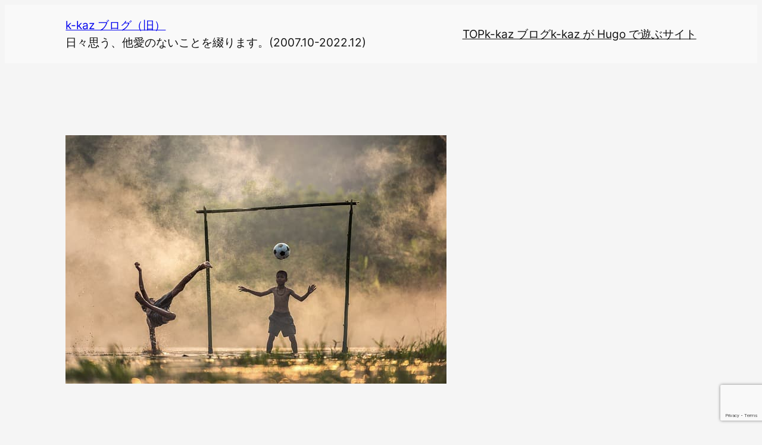

--- FILE ---
content_type: text/html; charset=utf-8
request_url: https://www.google.com/recaptcha/api2/anchor?ar=1&k=6LfQHXwUAAAAANe1u3QR9n2JPzpYhIrZfZvAlhXh&co=aHR0cHM6Ly9rLWthei5uZXQ6NDQz&hl=en&v=PoyoqOPhxBO7pBk68S4YbpHZ&size=invisible&anchor-ms=20000&execute-ms=30000&cb=84xwadlerl24
body_size: 48694
content:
<!DOCTYPE HTML><html dir="ltr" lang="en"><head><meta http-equiv="Content-Type" content="text/html; charset=UTF-8">
<meta http-equiv="X-UA-Compatible" content="IE=edge">
<title>reCAPTCHA</title>
<style type="text/css">
/* cyrillic-ext */
@font-face {
  font-family: 'Roboto';
  font-style: normal;
  font-weight: 400;
  font-stretch: 100%;
  src: url(//fonts.gstatic.com/s/roboto/v48/KFO7CnqEu92Fr1ME7kSn66aGLdTylUAMa3GUBHMdazTgWw.woff2) format('woff2');
  unicode-range: U+0460-052F, U+1C80-1C8A, U+20B4, U+2DE0-2DFF, U+A640-A69F, U+FE2E-FE2F;
}
/* cyrillic */
@font-face {
  font-family: 'Roboto';
  font-style: normal;
  font-weight: 400;
  font-stretch: 100%;
  src: url(//fonts.gstatic.com/s/roboto/v48/KFO7CnqEu92Fr1ME7kSn66aGLdTylUAMa3iUBHMdazTgWw.woff2) format('woff2');
  unicode-range: U+0301, U+0400-045F, U+0490-0491, U+04B0-04B1, U+2116;
}
/* greek-ext */
@font-face {
  font-family: 'Roboto';
  font-style: normal;
  font-weight: 400;
  font-stretch: 100%;
  src: url(//fonts.gstatic.com/s/roboto/v48/KFO7CnqEu92Fr1ME7kSn66aGLdTylUAMa3CUBHMdazTgWw.woff2) format('woff2');
  unicode-range: U+1F00-1FFF;
}
/* greek */
@font-face {
  font-family: 'Roboto';
  font-style: normal;
  font-weight: 400;
  font-stretch: 100%;
  src: url(//fonts.gstatic.com/s/roboto/v48/KFO7CnqEu92Fr1ME7kSn66aGLdTylUAMa3-UBHMdazTgWw.woff2) format('woff2');
  unicode-range: U+0370-0377, U+037A-037F, U+0384-038A, U+038C, U+038E-03A1, U+03A3-03FF;
}
/* math */
@font-face {
  font-family: 'Roboto';
  font-style: normal;
  font-weight: 400;
  font-stretch: 100%;
  src: url(//fonts.gstatic.com/s/roboto/v48/KFO7CnqEu92Fr1ME7kSn66aGLdTylUAMawCUBHMdazTgWw.woff2) format('woff2');
  unicode-range: U+0302-0303, U+0305, U+0307-0308, U+0310, U+0312, U+0315, U+031A, U+0326-0327, U+032C, U+032F-0330, U+0332-0333, U+0338, U+033A, U+0346, U+034D, U+0391-03A1, U+03A3-03A9, U+03B1-03C9, U+03D1, U+03D5-03D6, U+03F0-03F1, U+03F4-03F5, U+2016-2017, U+2034-2038, U+203C, U+2040, U+2043, U+2047, U+2050, U+2057, U+205F, U+2070-2071, U+2074-208E, U+2090-209C, U+20D0-20DC, U+20E1, U+20E5-20EF, U+2100-2112, U+2114-2115, U+2117-2121, U+2123-214F, U+2190, U+2192, U+2194-21AE, U+21B0-21E5, U+21F1-21F2, U+21F4-2211, U+2213-2214, U+2216-22FF, U+2308-230B, U+2310, U+2319, U+231C-2321, U+2336-237A, U+237C, U+2395, U+239B-23B7, U+23D0, U+23DC-23E1, U+2474-2475, U+25AF, U+25B3, U+25B7, U+25BD, U+25C1, U+25CA, U+25CC, U+25FB, U+266D-266F, U+27C0-27FF, U+2900-2AFF, U+2B0E-2B11, U+2B30-2B4C, U+2BFE, U+3030, U+FF5B, U+FF5D, U+1D400-1D7FF, U+1EE00-1EEFF;
}
/* symbols */
@font-face {
  font-family: 'Roboto';
  font-style: normal;
  font-weight: 400;
  font-stretch: 100%;
  src: url(//fonts.gstatic.com/s/roboto/v48/KFO7CnqEu92Fr1ME7kSn66aGLdTylUAMaxKUBHMdazTgWw.woff2) format('woff2');
  unicode-range: U+0001-000C, U+000E-001F, U+007F-009F, U+20DD-20E0, U+20E2-20E4, U+2150-218F, U+2190, U+2192, U+2194-2199, U+21AF, U+21E6-21F0, U+21F3, U+2218-2219, U+2299, U+22C4-22C6, U+2300-243F, U+2440-244A, U+2460-24FF, U+25A0-27BF, U+2800-28FF, U+2921-2922, U+2981, U+29BF, U+29EB, U+2B00-2BFF, U+4DC0-4DFF, U+FFF9-FFFB, U+10140-1018E, U+10190-1019C, U+101A0, U+101D0-101FD, U+102E0-102FB, U+10E60-10E7E, U+1D2C0-1D2D3, U+1D2E0-1D37F, U+1F000-1F0FF, U+1F100-1F1AD, U+1F1E6-1F1FF, U+1F30D-1F30F, U+1F315, U+1F31C, U+1F31E, U+1F320-1F32C, U+1F336, U+1F378, U+1F37D, U+1F382, U+1F393-1F39F, U+1F3A7-1F3A8, U+1F3AC-1F3AF, U+1F3C2, U+1F3C4-1F3C6, U+1F3CA-1F3CE, U+1F3D4-1F3E0, U+1F3ED, U+1F3F1-1F3F3, U+1F3F5-1F3F7, U+1F408, U+1F415, U+1F41F, U+1F426, U+1F43F, U+1F441-1F442, U+1F444, U+1F446-1F449, U+1F44C-1F44E, U+1F453, U+1F46A, U+1F47D, U+1F4A3, U+1F4B0, U+1F4B3, U+1F4B9, U+1F4BB, U+1F4BF, U+1F4C8-1F4CB, U+1F4D6, U+1F4DA, U+1F4DF, U+1F4E3-1F4E6, U+1F4EA-1F4ED, U+1F4F7, U+1F4F9-1F4FB, U+1F4FD-1F4FE, U+1F503, U+1F507-1F50B, U+1F50D, U+1F512-1F513, U+1F53E-1F54A, U+1F54F-1F5FA, U+1F610, U+1F650-1F67F, U+1F687, U+1F68D, U+1F691, U+1F694, U+1F698, U+1F6AD, U+1F6B2, U+1F6B9-1F6BA, U+1F6BC, U+1F6C6-1F6CF, U+1F6D3-1F6D7, U+1F6E0-1F6EA, U+1F6F0-1F6F3, U+1F6F7-1F6FC, U+1F700-1F7FF, U+1F800-1F80B, U+1F810-1F847, U+1F850-1F859, U+1F860-1F887, U+1F890-1F8AD, U+1F8B0-1F8BB, U+1F8C0-1F8C1, U+1F900-1F90B, U+1F93B, U+1F946, U+1F984, U+1F996, U+1F9E9, U+1FA00-1FA6F, U+1FA70-1FA7C, U+1FA80-1FA89, U+1FA8F-1FAC6, U+1FACE-1FADC, U+1FADF-1FAE9, U+1FAF0-1FAF8, U+1FB00-1FBFF;
}
/* vietnamese */
@font-face {
  font-family: 'Roboto';
  font-style: normal;
  font-weight: 400;
  font-stretch: 100%;
  src: url(//fonts.gstatic.com/s/roboto/v48/KFO7CnqEu92Fr1ME7kSn66aGLdTylUAMa3OUBHMdazTgWw.woff2) format('woff2');
  unicode-range: U+0102-0103, U+0110-0111, U+0128-0129, U+0168-0169, U+01A0-01A1, U+01AF-01B0, U+0300-0301, U+0303-0304, U+0308-0309, U+0323, U+0329, U+1EA0-1EF9, U+20AB;
}
/* latin-ext */
@font-face {
  font-family: 'Roboto';
  font-style: normal;
  font-weight: 400;
  font-stretch: 100%;
  src: url(//fonts.gstatic.com/s/roboto/v48/KFO7CnqEu92Fr1ME7kSn66aGLdTylUAMa3KUBHMdazTgWw.woff2) format('woff2');
  unicode-range: U+0100-02BA, U+02BD-02C5, U+02C7-02CC, U+02CE-02D7, U+02DD-02FF, U+0304, U+0308, U+0329, U+1D00-1DBF, U+1E00-1E9F, U+1EF2-1EFF, U+2020, U+20A0-20AB, U+20AD-20C0, U+2113, U+2C60-2C7F, U+A720-A7FF;
}
/* latin */
@font-face {
  font-family: 'Roboto';
  font-style: normal;
  font-weight: 400;
  font-stretch: 100%;
  src: url(//fonts.gstatic.com/s/roboto/v48/KFO7CnqEu92Fr1ME7kSn66aGLdTylUAMa3yUBHMdazQ.woff2) format('woff2');
  unicode-range: U+0000-00FF, U+0131, U+0152-0153, U+02BB-02BC, U+02C6, U+02DA, U+02DC, U+0304, U+0308, U+0329, U+2000-206F, U+20AC, U+2122, U+2191, U+2193, U+2212, U+2215, U+FEFF, U+FFFD;
}
/* cyrillic-ext */
@font-face {
  font-family: 'Roboto';
  font-style: normal;
  font-weight: 500;
  font-stretch: 100%;
  src: url(//fonts.gstatic.com/s/roboto/v48/KFO7CnqEu92Fr1ME7kSn66aGLdTylUAMa3GUBHMdazTgWw.woff2) format('woff2');
  unicode-range: U+0460-052F, U+1C80-1C8A, U+20B4, U+2DE0-2DFF, U+A640-A69F, U+FE2E-FE2F;
}
/* cyrillic */
@font-face {
  font-family: 'Roboto';
  font-style: normal;
  font-weight: 500;
  font-stretch: 100%;
  src: url(//fonts.gstatic.com/s/roboto/v48/KFO7CnqEu92Fr1ME7kSn66aGLdTylUAMa3iUBHMdazTgWw.woff2) format('woff2');
  unicode-range: U+0301, U+0400-045F, U+0490-0491, U+04B0-04B1, U+2116;
}
/* greek-ext */
@font-face {
  font-family: 'Roboto';
  font-style: normal;
  font-weight: 500;
  font-stretch: 100%;
  src: url(//fonts.gstatic.com/s/roboto/v48/KFO7CnqEu92Fr1ME7kSn66aGLdTylUAMa3CUBHMdazTgWw.woff2) format('woff2');
  unicode-range: U+1F00-1FFF;
}
/* greek */
@font-face {
  font-family: 'Roboto';
  font-style: normal;
  font-weight: 500;
  font-stretch: 100%;
  src: url(//fonts.gstatic.com/s/roboto/v48/KFO7CnqEu92Fr1ME7kSn66aGLdTylUAMa3-UBHMdazTgWw.woff2) format('woff2');
  unicode-range: U+0370-0377, U+037A-037F, U+0384-038A, U+038C, U+038E-03A1, U+03A3-03FF;
}
/* math */
@font-face {
  font-family: 'Roboto';
  font-style: normal;
  font-weight: 500;
  font-stretch: 100%;
  src: url(//fonts.gstatic.com/s/roboto/v48/KFO7CnqEu92Fr1ME7kSn66aGLdTylUAMawCUBHMdazTgWw.woff2) format('woff2');
  unicode-range: U+0302-0303, U+0305, U+0307-0308, U+0310, U+0312, U+0315, U+031A, U+0326-0327, U+032C, U+032F-0330, U+0332-0333, U+0338, U+033A, U+0346, U+034D, U+0391-03A1, U+03A3-03A9, U+03B1-03C9, U+03D1, U+03D5-03D6, U+03F0-03F1, U+03F4-03F5, U+2016-2017, U+2034-2038, U+203C, U+2040, U+2043, U+2047, U+2050, U+2057, U+205F, U+2070-2071, U+2074-208E, U+2090-209C, U+20D0-20DC, U+20E1, U+20E5-20EF, U+2100-2112, U+2114-2115, U+2117-2121, U+2123-214F, U+2190, U+2192, U+2194-21AE, U+21B0-21E5, U+21F1-21F2, U+21F4-2211, U+2213-2214, U+2216-22FF, U+2308-230B, U+2310, U+2319, U+231C-2321, U+2336-237A, U+237C, U+2395, U+239B-23B7, U+23D0, U+23DC-23E1, U+2474-2475, U+25AF, U+25B3, U+25B7, U+25BD, U+25C1, U+25CA, U+25CC, U+25FB, U+266D-266F, U+27C0-27FF, U+2900-2AFF, U+2B0E-2B11, U+2B30-2B4C, U+2BFE, U+3030, U+FF5B, U+FF5D, U+1D400-1D7FF, U+1EE00-1EEFF;
}
/* symbols */
@font-face {
  font-family: 'Roboto';
  font-style: normal;
  font-weight: 500;
  font-stretch: 100%;
  src: url(//fonts.gstatic.com/s/roboto/v48/KFO7CnqEu92Fr1ME7kSn66aGLdTylUAMaxKUBHMdazTgWw.woff2) format('woff2');
  unicode-range: U+0001-000C, U+000E-001F, U+007F-009F, U+20DD-20E0, U+20E2-20E4, U+2150-218F, U+2190, U+2192, U+2194-2199, U+21AF, U+21E6-21F0, U+21F3, U+2218-2219, U+2299, U+22C4-22C6, U+2300-243F, U+2440-244A, U+2460-24FF, U+25A0-27BF, U+2800-28FF, U+2921-2922, U+2981, U+29BF, U+29EB, U+2B00-2BFF, U+4DC0-4DFF, U+FFF9-FFFB, U+10140-1018E, U+10190-1019C, U+101A0, U+101D0-101FD, U+102E0-102FB, U+10E60-10E7E, U+1D2C0-1D2D3, U+1D2E0-1D37F, U+1F000-1F0FF, U+1F100-1F1AD, U+1F1E6-1F1FF, U+1F30D-1F30F, U+1F315, U+1F31C, U+1F31E, U+1F320-1F32C, U+1F336, U+1F378, U+1F37D, U+1F382, U+1F393-1F39F, U+1F3A7-1F3A8, U+1F3AC-1F3AF, U+1F3C2, U+1F3C4-1F3C6, U+1F3CA-1F3CE, U+1F3D4-1F3E0, U+1F3ED, U+1F3F1-1F3F3, U+1F3F5-1F3F7, U+1F408, U+1F415, U+1F41F, U+1F426, U+1F43F, U+1F441-1F442, U+1F444, U+1F446-1F449, U+1F44C-1F44E, U+1F453, U+1F46A, U+1F47D, U+1F4A3, U+1F4B0, U+1F4B3, U+1F4B9, U+1F4BB, U+1F4BF, U+1F4C8-1F4CB, U+1F4D6, U+1F4DA, U+1F4DF, U+1F4E3-1F4E6, U+1F4EA-1F4ED, U+1F4F7, U+1F4F9-1F4FB, U+1F4FD-1F4FE, U+1F503, U+1F507-1F50B, U+1F50D, U+1F512-1F513, U+1F53E-1F54A, U+1F54F-1F5FA, U+1F610, U+1F650-1F67F, U+1F687, U+1F68D, U+1F691, U+1F694, U+1F698, U+1F6AD, U+1F6B2, U+1F6B9-1F6BA, U+1F6BC, U+1F6C6-1F6CF, U+1F6D3-1F6D7, U+1F6E0-1F6EA, U+1F6F0-1F6F3, U+1F6F7-1F6FC, U+1F700-1F7FF, U+1F800-1F80B, U+1F810-1F847, U+1F850-1F859, U+1F860-1F887, U+1F890-1F8AD, U+1F8B0-1F8BB, U+1F8C0-1F8C1, U+1F900-1F90B, U+1F93B, U+1F946, U+1F984, U+1F996, U+1F9E9, U+1FA00-1FA6F, U+1FA70-1FA7C, U+1FA80-1FA89, U+1FA8F-1FAC6, U+1FACE-1FADC, U+1FADF-1FAE9, U+1FAF0-1FAF8, U+1FB00-1FBFF;
}
/* vietnamese */
@font-face {
  font-family: 'Roboto';
  font-style: normal;
  font-weight: 500;
  font-stretch: 100%;
  src: url(//fonts.gstatic.com/s/roboto/v48/KFO7CnqEu92Fr1ME7kSn66aGLdTylUAMa3OUBHMdazTgWw.woff2) format('woff2');
  unicode-range: U+0102-0103, U+0110-0111, U+0128-0129, U+0168-0169, U+01A0-01A1, U+01AF-01B0, U+0300-0301, U+0303-0304, U+0308-0309, U+0323, U+0329, U+1EA0-1EF9, U+20AB;
}
/* latin-ext */
@font-face {
  font-family: 'Roboto';
  font-style: normal;
  font-weight: 500;
  font-stretch: 100%;
  src: url(//fonts.gstatic.com/s/roboto/v48/KFO7CnqEu92Fr1ME7kSn66aGLdTylUAMa3KUBHMdazTgWw.woff2) format('woff2');
  unicode-range: U+0100-02BA, U+02BD-02C5, U+02C7-02CC, U+02CE-02D7, U+02DD-02FF, U+0304, U+0308, U+0329, U+1D00-1DBF, U+1E00-1E9F, U+1EF2-1EFF, U+2020, U+20A0-20AB, U+20AD-20C0, U+2113, U+2C60-2C7F, U+A720-A7FF;
}
/* latin */
@font-face {
  font-family: 'Roboto';
  font-style: normal;
  font-weight: 500;
  font-stretch: 100%;
  src: url(//fonts.gstatic.com/s/roboto/v48/KFO7CnqEu92Fr1ME7kSn66aGLdTylUAMa3yUBHMdazQ.woff2) format('woff2');
  unicode-range: U+0000-00FF, U+0131, U+0152-0153, U+02BB-02BC, U+02C6, U+02DA, U+02DC, U+0304, U+0308, U+0329, U+2000-206F, U+20AC, U+2122, U+2191, U+2193, U+2212, U+2215, U+FEFF, U+FFFD;
}
/* cyrillic-ext */
@font-face {
  font-family: 'Roboto';
  font-style: normal;
  font-weight: 900;
  font-stretch: 100%;
  src: url(//fonts.gstatic.com/s/roboto/v48/KFO7CnqEu92Fr1ME7kSn66aGLdTylUAMa3GUBHMdazTgWw.woff2) format('woff2');
  unicode-range: U+0460-052F, U+1C80-1C8A, U+20B4, U+2DE0-2DFF, U+A640-A69F, U+FE2E-FE2F;
}
/* cyrillic */
@font-face {
  font-family: 'Roboto';
  font-style: normal;
  font-weight: 900;
  font-stretch: 100%;
  src: url(//fonts.gstatic.com/s/roboto/v48/KFO7CnqEu92Fr1ME7kSn66aGLdTylUAMa3iUBHMdazTgWw.woff2) format('woff2');
  unicode-range: U+0301, U+0400-045F, U+0490-0491, U+04B0-04B1, U+2116;
}
/* greek-ext */
@font-face {
  font-family: 'Roboto';
  font-style: normal;
  font-weight: 900;
  font-stretch: 100%;
  src: url(//fonts.gstatic.com/s/roboto/v48/KFO7CnqEu92Fr1ME7kSn66aGLdTylUAMa3CUBHMdazTgWw.woff2) format('woff2');
  unicode-range: U+1F00-1FFF;
}
/* greek */
@font-face {
  font-family: 'Roboto';
  font-style: normal;
  font-weight: 900;
  font-stretch: 100%;
  src: url(//fonts.gstatic.com/s/roboto/v48/KFO7CnqEu92Fr1ME7kSn66aGLdTylUAMa3-UBHMdazTgWw.woff2) format('woff2');
  unicode-range: U+0370-0377, U+037A-037F, U+0384-038A, U+038C, U+038E-03A1, U+03A3-03FF;
}
/* math */
@font-face {
  font-family: 'Roboto';
  font-style: normal;
  font-weight: 900;
  font-stretch: 100%;
  src: url(//fonts.gstatic.com/s/roboto/v48/KFO7CnqEu92Fr1ME7kSn66aGLdTylUAMawCUBHMdazTgWw.woff2) format('woff2');
  unicode-range: U+0302-0303, U+0305, U+0307-0308, U+0310, U+0312, U+0315, U+031A, U+0326-0327, U+032C, U+032F-0330, U+0332-0333, U+0338, U+033A, U+0346, U+034D, U+0391-03A1, U+03A3-03A9, U+03B1-03C9, U+03D1, U+03D5-03D6, U+03F0-03F1, U+03F4-03F5, U+2016-2017, U+2034-2038, U+203C, U+2040, U+2043, U+2047, U+2050, U+2057, U+205F, U+2070-2071, U+2074-208E, U+2090-209C, U+20D0-20DC, U+20E1, U+20E5-20EF, U+2100-2112, U+2114-2115, U+2117-2121, U+2123-214F, U+2190, U+2192, U+2194-21AE, U+21B0-21E5, U+21F1-21F2, U+21F4-2211, U+2213-2214, U+2216-22FF, U+2308-230B, U+2310, U+2319, U+231C-2321, U+2336-237A, U+237C, U+2395, U+239B-23B7, U+23D0, U+23DC-23E1, U+2474-2475, U+25AF, U+25B3, U+25B7, U+25BD, U+25C1, U+25CA, U+25CC, U+25FB, U+266D-266F, U+27C0-27FF, U+2900-2AFF, U+2B0E-2B11, U+2B30-2B4C, U+2BFE, U+3030, U+FF5B, U+FF5D, U+1D400-1D7FF, U+1EE00-1EEFF;
}
/* symbols */
@font-face {
  font-family: 'Roboto';
  font-style: normal;
  font-weight: 900;
  font-stretch: 100%;
  src: url(//fonts.gstatic.com/s/roboto/v48/KFO7CnqEu92Fr1ME7kSn66aGLdTylUAMaxKUBHMdazTgWw.woff2) format('woff2');
  unicode-range: U+0001-000C, U+000E-001F, U+007F-009F, U+20DD-20E0, U+20E2-20E4, U+2150-218F, U+2190, U+2192, U+2194-2199, U+21AF, U+21E6-21F0, U+21F3, U+2218-2219, U+2299, U+22C4-22C6, U+2300-243F, U+2440-244A, U+2460-24FF, U+25A0-27BF, U+2800-28FF, U+2921-2922, U+2981, U+29BF, U+29EB, U+2B00-2BFF, U+4DC0-4DFF, U+FFF9-FFFB, U+10140-1018E, U+10190-1019C, U+101A0, U+101D0-101FD, U+102E0-102FB, U+10E60-10E7E, U+1D2C0-1D2D3, U+1D2E0-1D37F, U+1F000-1F0FF, U+1F100-1F1AD, U+1F1E6-1F1FF, U+1F30D-1F30F, U+1F315, U+1F31C, U+1F31E, U+1F320-1F32C, U+1F336, U+1F378, U+1F37D, U+1F382, U+1F393-1F39F, U+1F3A7-1F3A8, U+1F3AC-1F3AF, U+1F3C2, U+1F3C4-1F3C6, U+1F3CA-1F3CE, U+1F3D4-1F3E0, U+1F3ED, U+1F3F1-1F3F3, U+1F3F5-1F3F7, U+1F408, U+1F415, U+1F41F, U+1F426, U+1F43F, U+1F441-1F442, U+1F444, U+1F446-1F449, U+1F44C-1F44E, U+1F453, U+1F46A, U+1F47D, U+1F4A3, U+1F4B0, U+1F4B3, U+1F4B9, U+1F4BB, U+1F4BF, U+1F4C8-1F4CB, U+1F4D6, U+1F4DA, U+1F4DF, U+1F4E3-1F4E6, U+1F4EA-1F4ED, U+1F4F7, U+1F4F9-1F4FB, U+1F4FD-1F4FE, U+1F503, U+1F507-1F50B, U+1F50D, U+1F512-1F513, U+1F53E-1F54A, U+1F54F-1F5FA, U+1F610, U+1F650-1F67F, U+1F687, U+1F68D, U+1F691, U+1F694, U+1F698, U+1F6AD, U+1F6B2, U+1F6B9-1F6BA, U+1F6BC, U+1F6C6-1F6CF, U+1F6D3-1F6D7, U+1F6E0-1F6EA, U+1F6F0-1F6F3, U+1F6F7-1F6FC, U+1F700-1F7FF, U+1F800-1F80B, U+1F810-1F847, U+1F850-1F859, U+1F860-1F887, U+1F890-1F8AD, U+1F8B0-1F8BB, U+1F8C0-1F8C1, U+1F900-1F90B, U+1F93B, U+1F946, U+1F984, U+1F996, U+1F9E9, U+1FA00-1FA6F, U+1FA70-1FA7C, U+1FA80-1FA89, U+1FA8F-1FAC6, U+1FACE-1FADC, U+1FADF-1FAE9, U+1FAF0-1FAF8, U+1FB00-1FBFF;
}
/* vietnamese */
@font-face {
  font-family: 'Roboto';
  font-style: normal;
  font-weight: 900;
  font-stretch: 100%;
  src: url(//fonts.gstatic.com/s/roboto/v48/KFO7CnqEu92Fr1ME7kSn66aGLdTylUAMa3OUBHMdazTgWw.woff2) format('woff2');
  unicode-range: U+0102-0103, U+0110-0111, U+0128-0129, U+0168-0169, U+01A0-01A1, U+01AF-01B0, U+0300-0301, U+0303-0304, U+0308-0309, U+0323, U+0329, U+1EA0-1EF9, U+20AB;
}
/* latin-ext */
@font-face {
  font-family: 'Roboto';
  font-style: normal;
  font-weight: 900;
  font-stretch: 100%;
  src: url(//fonts.gstatic.com/s/roboto/v48/KFO7CnqEu92Fr1ME7kSn66aGLdTylUAMa3KUBHMdazTgWw.woff2) format('woff2');
  unicode-range: U+0100-02BA, U+02BD-02C5, U+02C7-02CC, U+02CE-02D7, U+02DD-02FF, U+0304, U+0308, U+0329, U+1D00-1DBF, U+1E00-1E9F, U+1EF2-1EFF, U+2020, U+20A0-20AB, U+20AD-20C0, U+2113, U+2C60-2C7F, U+A720-A7FF;
}
/* latin */
@font-face {
  font-family: 'Roboto';
  font-style: normal;
  font-weight: 900;
  font-stretch: 100%;
  src: url(//fonts.gstatic.com/s/roboto/v48/KFO7CnqEu92Fr1ME7kSn66aGLdTylUAMa3yUBHMdazQ.woff2) format('woff2');
  unicode-range: U+0000-00FF, U+0131, U+0152-0153, U+02BB-02BC, U+02C6, U+02DA, U+02DC, U+0304, U+0308, U+0329, U+2000-206F, U+20AC, U+2122, U+2191, U+2193, U+2212, U+2215, U+FEFF, U+FFFD;
}

</style>
<link rel="stylesheet" type="text/css" href="https://www.gstatic.com/recaptcha/releases/PoyoqOPhxBO7pBk68S4YbpHZ/styles__ltr.css">
<script nonce="vef-gnoMjCQVMLzDx9pxmg" type="text/javascript">window['__recaptcha_api'] = 'https://www.google.com/recaptcha/api2/';</script>
<script type="text/javascript" src="https://www.gstatic.com/recaptcha/releases/PoyoqOPhxBO7pBk68S4YbpHZ/recaptcha__en.js" nonce="vef-gnoMjCQVMLzDx9pxmg">
      
    </script></head>
<body><div id="rc-anchor-alert" class="rc-anchor-alert"></div>
<input type="hidden" id="recaptcha-token" value="[base64]">
<script type="text/javascript" nonce="vef-gnoMjCQVMLzDx9pxmg">
      recaptcha.anchor.Main.init("[\x22ainput\x22,[\x22bgdata\x22,\x22\x22,\[base64]/[base64]/[base64]/[base64]/[base64]/[base64]/[base64]/[base64]/[base64]/[base64]\\u003d\x22,\[base64]\\u003d\x22,\x22eBVAw44DwpPDlMO0wpZsT08tw5MNSEPDucKuVxMpeFlBXlZtdiBpwrF+wpjCsgYMw54Sw48+wr0ew7Ybw5Mkwq8Hw6fDsATCkTNWw7rDomlVAz4gQnQxwot9P2s3S2fCjcOXw7/[base64]/ZBLDuiDCqmEUUlMFTMOSw7nDqsKnc8KNw6YvA8KTMsK9wrAKwpgRbMK1w5cQwo7Ck0oyUXcwwqHCvXrDk8K0NUbCnsKwwrENwpfCtw/DjjQhw4IFPsKLwrQbwrkmIE3CusKxw70VwqjDrCnCvnRsFn/[base64]/w77DsixtwpTDgQZ6LFnCqX/DmsO+Vktvw4DDosO+w4U4wrDDu2/CvHTCr3PDrmInBwjCl8Kkw5dVN8KNHj5Iw702w4suwqjDvA8UEsO8w5vDnMK+wp7DjMKlNsK/H8OZD8ODRcK+FsKLw6nClcOhR8KYf2NYwpXCtsKxF8KXWcO1ej/DsBvCmsO2worDgcOlAjJZw6PDsMOBwqlIw7/CmcOuwqnDs8KHLGrDpFXCpEjDqULCo8KLGXDDnHg/[base64]/DgMORZHtbXMOsB8OIcm7DqsKFMwZxw5kcEsKcYcKZOkpvPMO3w5XDgmhxwqspwoDCjGfCsTfCmyAGXFrCu8OCwpzCqcKLZk3CtMOpQTINA3IYw6/ClcKmacK/KzzCiMO6BQd4dX0sw48sXMKxwrbCnsObwqhJf8O8FUYuwrvCuThXUMK9woTCkVQIZBhOw7PDqsO6LsOHw5rCtxBLQcK8RF/CsG/[base64]/CviN0PzQrw6vDvsKvDQnCpMO6wqrDu8Kbw4U2BFh4wpfChsKGw5h1L8Khw4vDhcK+DcKGw5zCscKIwp3CtGsoCcKjwpZjw5N4B8KPwp/CscKzNwLCt8OuXg3CncKxDB/CrcKGwofClC3DghXCpsOiwoJHw6TDg8OudjjDuhzCnVfDrsOOwovDvTnDt3cjw4AhLMOVAsO6w5zCoWbDrQLCu2XDnxVOW2gBwp9Fw5nChxttRsOpA8KEwpdFcGhRwporK3PDnRzCpsOcwr/[base64]/Ds8Krw74qEcOpbyXCosOJw4NZa211w59bfcOuwqbChE/DssOOw7/[base64]/dMKRUsOoI3LCj8OpPcKBdxQ3YMOrwrYHw4pzIcOCTF4PwrfCukAGHcK7BEXDtGfDhMK7w5vCuFVjP8K+McKtAgnDr8OxHw3Cl8O+fHvCosKCQUrDqMKMCRTChDHDtTzCpQvDr3/DhC8PwpHClsOZZ8KUw5YawoBMwrbCrMKrF1NqAwZxwqbDp8Oew70Two7ClELCkDM6KnzCqMKlWRDDv8KbLlLDlcKwZW3Dsx/[base64]/woPCsMKdw7IUUMOvwobDpDQvYsK4KsOuARsZw51dUjnDiMKyfsK3w5MUZcOJdUbDj2bCh8KTwqPCtMKawrFUIsKMW8O4w5PCsMK0wq5Tw5XDvQjDtcKUwqE2EAhNICASwojCr8KnUsOBWMOwHjHChjrChcKnw7oHwrswCsOaeT5Nw4TCssKLbHdsdw7Cl8K/TX3CnWRRZcOYMsKregkBwoDDjMOlw7PDrx86dsOGw4rCqMKMw6kqw6hKwrsswqfDo8O0B8K/PsO+wqIewpgTXsOsC052w53CqjMGw7jCmjEawpLDu1PCmk4/w77CtcKjwq5WPHHDqcOpwq8dGcOiQsKqw6AHI8OiEH48elHDv8KSe8O8CsOqKS9lV8O9HsK3WkZAAS7DpMOGw7FMa8O3SHYWMmYow5HCrcOACW3CmS/CrSfDhCXCp8K3wrQ1LsORwpTClTPClsOsTA/DtgsZVhdgQ8K9TMKSfiPDuwVzw5kpFSLDicKLw7fCtMK/[base64]/dMKpVFcYwogmw73DnlvDmwLCuGkiBcOFwqBrJ8OgwrJqwozDqGPDhT4nwqDDncK6w5DCt8OYIcOlwpDDkMKRwqZpfcKUVixTw6fCscKXwqrCvEVUHiFlQcK/BWjCnMK9SSHDlsKWw4rDvcK6w5/CtsObTMOVw4XDv8OjTMKQUMKSw5EJD1PCulpOc8K/[base64]/CvHfCp2MgUsKVCsKdw4ZtwpDCtMO1woPDhMOEw4Q4BMKvwrZULcKmw6/Cr2DCkMO7wpXCp1ZJw4PCgGLCtw/Dh8O8TDjCqEZOw6HCmiE8w4fDmMKJw7zDgjvChMOOw5ZCwrjCmUnDp8KZNQIFw7XDoDLDh8KKQ8OQOsO3Nk/CvlVRK8KkcMOxWwvCoMOwwpJzACTCrV0OH8OEw6TDjMKVN8OeFcOaEcKbw63CmW/DsEzDvcKrKsKewq9kw5nDvT9gb2zCsRLConpPU21PwqnDqH7CpMOAATfDg8KlTcK8DcO5MlXCl8KMwqTDrMO2DDzCumHDiG8sw6/[base64]/[base64]/Dqwhfw7TCkghNw6pLSlJiw5Unw7dow7HCrsKCTcKMeDQLw7gZFsK/wozCssK4a0DCkkULw54bw43DosOMHmvCksOHSgHDhsKQwpDClsOFw4XCtcK9csOLFXPDk8K1JcKjwogebA/Dk8OiwrcwZcOzwq3CnxwVZsOkecKYwpnChsKNDw3ChsKYMcO1w6fDszDCvhrCrMKNMVBFw7nCqcOPO39Kwpk2wo0/[base64]/DvcKaPy/[base64]/CmC5VJXRgNcO0wpvCi8ODOsOSfcO2cMKNZABOAgF1IMOuwpZFXHvDssKwwqPDpWIbwrXDsVxmcsO/GzzDmMODw5fDgMOZRFxSEMKJU1bCtw8sw6/Cn8KKCMKOw5HDrybCnyjDoE7DsCLDqMO6w5PDn8Kxw4kmwozDlkPDp8OpICovw74Hwq/Dv8Orwq3CjMOxwopiwp/DhsKgNW/Dp2LClFhVEMOrecOsG2ZINAjDk30qw7kqwp/[base64]/[base64]/DqjrDnAnDl8KIw70uGMOuR8Oqw4JbbA3ChFUkN8OCwo4nw7rDq0XCjB7DhMOBwoTCiGjCrcO6wp/DscKlFCJGPcKCwonCrcOxenjDglXCtsOKakDCicOiTMOawrzCs1jDqcKtwrPCjTJawpkKw6vClMK7wrvCs3RGdivDlkfDhcKjJMKTDVFANFc/ccK8w5ZswrrCpCEqw4lUwoJoM0lYw7EgAjXCpWPDgS5SwrRWw43CrcKmf8OiDj0cw7zCkcKOGg5YwroMw6pSUSHCtcO5w4ASBcObwpnDkX54G8OHwpTDnUVIwr5CN8ODGlvCunTCu8OiwolGw5fCgsKcwrnCs8KSLm3DqsOLwoVKE8OtwpzChHcHwoBLLAJmw498w6/CmsKoNQk4wpV2w6rDucOHKMKqwokhw715LMOIwqIewpvCkRRceEM0w4M3w4TCpsKqwqzCsU1Hwqtzw4LDqWzDvMOhwr4dTMKLMWLChkclWV3Dh8OQBMKBw45ZXETClypLSsKBw5LCqMKaw5PCjMKzwrjCiMOZMBfDuMKrScKhwrTCrzldEcOyw6/CscKKw7zCtGrCicOLLjhyX8OGCMK/Di52IMOpJQ/Ci8K+DQg9w64BfxRrwoDCgcODwpnDh8OqehpBwpIIwpo9w7/CmQUuwpgkw6LCm8KPdMKYw67CiQnClcKvLkAtWMKOw53CqXcAaw/Dv37DvwdOwpXDlsK9axDDoDYjFcO4wo7DklTCmcOywpJfw7FnIhlzOVINw7HCr8OZw69aGkzDiSfDvMOWwrDDuSPDvsOWCQDDg8OqPcKHaMOqwqTCjSnDosKOw6PCvlvDncKVw6zCq8KGw5JzwqgvO8O9Fw7Cp8Kgw4PDklzCuMKaw73DhhxBHMOfw5/[base64]/wrpeJcOkwrHDo8K+RRnCt0JawqzCjDJ/dcO/w4lEfE3Cl8ODdjjDqcOweMOKSsOTR8K8em/Cm8OBw5/Cs8KswofCtXJYw6B+w6N+wp8bV8KfwrkoBnzCtcOceE3Cvx8JCykSbQjDtMKvw77CmMOpw6jCnljDu0hTERnClzh6HcKNw4bDo8OCwpPDocOLBsO+WRHDnsKlw7MIw4hpFsOJVMOYVsO/[base64]/DjcKiaMOTw4jDoMK1wqDDsMKtwocbwpteblt5UcKswojDvw9twpvDq8KOPMKgw4rDmcKFwqnDrcOswqXCt8Kqwr3ClxDDuUXCjsK/wrdSUcOpwqgLNXPDkhMgARDDuMOJCMKtU8Ovw5LDgTNIVsKZKWTDucKLW8O2wo1swp84woEkO8ODwqQOccKDfjhRwr95wqvDphnDo2IoNXXCu3TCrzxNw680wrjCg2Qyw5XDr8K/w6cNMFnDrEnCt8O3C1vDtsOtwrY9FcOZw4nDhGBgwq48wqLDkMKWwosbwpV7CFjDiWs4w5Rgwq3DosOYAjzClW4ZIBnCh8Ouwr8Kw5PCmgjDtsOCw5/CocKpDHI/w7dCw5VkMcOHXsO0w6zClsOgwqfCnsO8w74hL3TCnEFmEmBKw4tyBcKLw5tQw7NEwonDjsO3ScKDWW/CqFjDgh/Ch8OndxpPw7XClsOLWWzDrUQCwp7DrMKlwrrDhlEPw7wQGnHDocOBwrVcwodQwpwkwrDCqXHDuMOLVA3DslY+MR7DiMKow7fCp8K+TmVkwp7DisOwwrh8w6EGw4x/GGjDo0fDusKOwqXDhcOaw4p2wqrCuEvCvQUbw7rCn8KNCU97w646w4PCu1shUcOoaMOhU8OtTsOTwrrDtCPDmMOtw7zDg2MfMsOlCsOVG3HDvgd0SMKPVcK+wp7Dr34cQB7DjMK9wq/DnMKgwpsWKAbDm1bDn1wGDHNlwoZmJMOYw4PDisKTwr7Ct8O3w53CiMKbNMK1w6IJNMO9IhMebEfCpcKXw6wjwoRbw7Eub8OowpfDkg5jwoQPTU59wolnwoJXRMKnacOTw6LCjMOfw50Cw4bCpsOcwpzDtcOVbmnDpQ/[base64]/Dr2DCt8OVw5zCgx/DgMK0LivDsMOiw4DCo8Ohw6fClMKRwoYEwoQywpZHcj5Kw70uwpoSw77CpSHCqCBPISx6wpTDvRtIw4LDq8OXw6nDvTIcNMKIw4gKw4/[base64]/[base64]/DhG7Dt8K0OngkZWJxwq4IwrbDtDTCoHFjw65zVHfCp8KJZ8OudcK/[base64]/CrShORkMoG8OqdcKLw7cGORXDjBzCmC/Du8Ojw6XDtgQGw5nDslzCkiLCncKvOsOedcKKwpbDtcKvUMKEw6fCpsKkI8OEw5RvwqMXKsKLKcKpf8Ogw4kSdm7CucOSw4jDg2xYVEDCp8KxV8OuwoZdGMOrw5rDssKewrDCtsKawp/[base64]/[base64]/[base64]/CpgRAw60ScjMDDMKkwoI2a8OWIVsUw7nDm8K8w7E1wqIqwpAkA8K9woXCn8O8GMOYXE9yw7vCu8Ofw5nDnm3DpgzChsKzZcO5b2oXw6vChMKfwqIzDXNQwr3DpE/CgMOhTMK9wo1XXA7DuhrCqm8SwoMRGx5swrlbw7nDrMKzJUbCiwHCrcOtbDTCggHDh8K8w65xwqfCrsOsBUnCtlA/MXnCt8OnwrfDicOswrFlDMOcWcKbwqNmIDBvd8OJwpd/w5B7OTchHBZKZMOawopFWBMDCXDDvcOof8OHwo/[base64]/eCTDoEkGwr7DnnzDrcKAUDzCqMOOwqzDvsOpwoY3wq1uYB4kCzZvLsK7w6o3RQs/w6BKB8K3wrDDvMK1cQvDvMOKw6xaDV3CkDgTw49gwrlwIsOEwrrCixsvasOYw6EIwrjDqB3Cn8OsGcKgBcO7AFbDn0fCosOMwq/[base64]/eynDtT7CmcOmwo9hwpw3wpnClgvDoz8ZDRI6EMK6w6XDhsOHwot4bRQnw64eACzDiWcRc2Ykw4dbw5IjAsKwNcKnL3/[base64]/Cu8OLPzvCoMK/MsKuwqHCrHNwa8KhC8O5dsK/LMOJw5PCsmjDpcKpUnoqwrpBCcOoKnQRLsK1LsOnw4jDrcKgw4PCsMO/E8OPfyoCw73CqsKBw55awrbDhVrCksOJwpPCiVfCtxrCt1oQw7jDrHtow7bDsgrCn0k4wrLDgFnCn8ONcwbDnsKlwrFgKMK/EF1oFMOFwrM+w7HDh8K0wp7Cvw4AacOxw4zDrsK/wplWwowEYcKzRWvDojbDk8KUwqHCpcK6wo4FwqnDoXLCnCjCiMKuw716RG9kUFTCknzCqDvCq8O/wonDk8OTIMK6UcO1wo0rOcOIwr1vwpAmwodYwrU5AMObw7bDkQzCpMOXMjY/G8OGwrvDhA0Owq4xUsOQQMOXZm/Dg2ZOc0vDsC48w5MgX8KYNcKhw57DtlvCnTDDl8KPV8OXw7PCnk/CqUPCthPCnilIDsKEwqXCnAcuwpNhw5LCqXdfCXYbFi07wp3Dmx7DoMOGWD7Cn8OBWjslwr8FwoN7woJYwpnDqEkxw57DqhnCj8OND2nCjhAxwpjCi28hFwLClDstdsO8aULDgiUqw5TDssKXwpkYWGnCkFtIDMKhCsOpw5DDmRXChEHDlcO/esKkw6rCnsONw5dUNyHDuMKOasK+w6BfBcOJw4UwwpfCicKiYcKOw4FNw6xmacOUaxfCj8ORwo5Xw4nClcK7w7nDlcOXGxLDjsKlFDnCm1LCg2bCi8Khw7UDIMOJcGJdCQ57HnE/woDCjwkfwrHDr3zDqsKhw50mw4rDqHYVOVrDhGMHP3XDqgo1w6wxDxDCkcOzwrXDrytzw6trw7jDgsKAwo3CsU7CrcOOw7gewr3Cq8K8YcKsLA8swpEtB8KTdcKbXAZsb8K2wr/DtQ7DonZfw59DB8KDw6jDucOww4lvZsO3w73CrV3DjXI1e0gbw7tfLmPCs8Kvw5lDMCxCbwYFwrNmwqstH8KhQTpLwpFlw4d0RmDDksOJwpFyw6nDoGpce8OPXlVgQsOYw7XDocOdK8KYC8OTZsK9w68/[base64]/[base64]/[base64]/DvsOlHXs3NcKEw6JWwrjCpMOXNsOcw40uwp4vekoPw7t7w6Z+C2pZwpYKwqzCh8KhwqDCgcO9V2vDp1zDgsODw5MkwopWwrUTw6Y3w51/wpPDlcOZesKQQ8KzcnwFwrrDgcKAw57CgcK4wptkw6fDgMOJRSR1L8KyD8KYBXcSwp/Dk8O0KsO0fjEVw6jDuGbCvWoAF8KFfQxnwq3CqMKEw6bDv2R0wqIGwqTDumHCiSfCjcOPwoHCiAh/TMKnwpXCpD/CmwAXwrt6wrPDs8O6ECtBw6srwo/[base64]/Cm05XNl7DlMOcGE/CnGfDkcK3GSk/DlXDtQHCssKtfRXCqETDp8OtC8OUw5ALwqjDnsOcwpIiw4/DrxdmwoXCvQ3CiiPDt8ONw6QhcS/CksK3w7/ChTHDvMKLVsOVw4gMCsO+NVfCusKyw4/DumjDjWRHw4J4PHdhc1Miw5gSw5LCtEtsMcKBw5JkQcK0w4XCmMOVwpnCrgpGwp13w7ZKw5cxQjrDugMoDcKUwovDrgvDkztjLkfDvsKlGMOAwpjDsHLCpCp/w6Qzw7zCjzvDvF7Cv8OIJsKjwo87AB/DjMOVGcKYX8KlXsOfccO/EsK4wr7DsVdtw4t/VWMewqRUwrQdMkEEBMKWIcO3wpbDtMK8IkjClDxHOhDDrRjClEzChMOZasOMRBrCgAhBMsKDwqnDrcOCwqE+fAY/[base64]/ChSgKGsK3w4AQSSdswr3ClS/DoBrChcOkUALCmBjCjMK8Am1BZx0AfcKjw6dxwr1yLwzDpWN0w6/CjQJgwqXCux/DgsOmVSdpwqY6c144w69yQMKWd8KVw49OCsKOPArCqHR2BELDrMKOBMKaangpVAjDkcOZGEbCk1jDkibDund+wovDq8OJJ8OBw77DosKyw6HDsBcIw6HCmxDDpDDCoQtSw4oDw43Cv8O4wr/DscKYecK8w7/CgMO/[base64]/wpDCsGHDvMKTNsOUw4bDqMK8ScK6N8KQw7V4I2U0w57CumTDuMOcX1LCjkzDrloiw4/DmzNLAMKewpHCozrCjh54w5kpwobCoXDClDbDo1nDqsKyKMO9w4xBdsKhNl3Dp8OQw6fDkHYwEMOlwqjDgVbCvl1AN8KZT2jDqsOHdxzCh2vDm8KZDcK8w7daNQfDqB/ChhkYw4HCiXPCi8Oow6gITCgqWV8bLBFQAcO4w4p6Z1bDkMKWwojDgMKVwrHDs0PDqcKpw5fDgMOmw6IkUH/DmEMmw4PCjMONJMK+wqfDnwTCujoQw5E3w4VZacOpw5TChMO6Wmh2YAfCnjBWwo7CocO7wqNpeFzDrGUKw6deasOMwpvCnFU+w6RdVcOUwrEzwpopUSx/[base64]/DomUbFMKdQMOVcsOOw6MVewTCkG5QA31BwojCicK0w65BF8KLfBcdfwsUPsKGWio6ZcOuCcKqSX9DXsOow6/CqsOvw5vCqcOPe0vDt8KLwr3DhCknw64Ewo3DsAfCl0nDscONw5rChV8BQl8PwptJBSvDoW7Cv3BzemJnEcKcSsKJwrHCrH0YOT/[base64]/[base64]/CCfDtH8ww4nChTRJwrDCq0jCghQ1w6cJwoHDqsKlwpXCrgZ9c8OwbMOIYCcCAR7Duk3Dl8Kmw4DDuG5tw5LDisOvXMKjMsKVaMKFwqvCkEXCiMOHw4Mww4NCwr/CiwjCmhU3E8OJw5nCscKXwosJfMOewpzCsMOMFQ/DqF/DmwPDn3kjXWXDosOhwq17IkzDgXQxFho4w51Ow7vDtEpPc8K+w6Q+YMOhf2N0wqYqT8KXw78gw6tXJ1dlTcOrwpwfe0XDrcKNCsKLw5R+LsOLwr4jTEfDjFvCqTnDvlTDnW8fw6shXcKLwp42w4MnSXPCksOJI8OCw6bDqXXDuSlbw4HDgEDDvmzCpMObwqzCjQIWd2/[base64]/Dsk7DjBgLwrBlwrnDi8KTMcKdQcOpecKcwrAawqw2w585wrcYw7rDv23CjMKpworDoMKJw4rDv8OTwo5/AivCu38uw5FdasOYwrFLb8OXWmZIwpkdwqZOwoTDoibDhCnDmwPCpnM9ACU3asKlTRvCvcO4wq54N8KIG8OmwoTDj0bCpcO0CsO5w4E/w4UPI1ldw5dxwpJuY8ORfMK1ZWBKw53Dp8O8wojCisOQOcO2w7/DicK+R8KwMXDDvzbDnC7ComzDg8OowqjDkMOOw6TCkyFwMi8yIsKFw63CsxJxwopPfhrDuiPCpMO6wobCpifDuFDCncKJw7nDuMKhw5/DkBgqTcOITcKpWRjDrR7Cs0TClMOufhjCi1tHwoJbw7LCssKRMQh8wq8/w7bCnn/Dp0/[base64]/CosOVwopBw4LCsnTCo8Ojw5fCvnrCpcKrwqFHw57Dkhx/w5p8JljDjcKFwr/CgzYOQ8OIa8KFChJUD0PDs8Kbw47DhcKQwpRUw57Dl8O+EzAcwqfDqmLDncKQw6kDM8O5wpjDk8KzKx/Ct8KkYFrCuhYhwozDpyU1w6FPwqUiw4sBwpDDj8OUR8Kow6dUZj0/XsKsw7NMwpcwZDtFQB/[base64]/AMK7wpTDhxgowoJOSUPCiFsAw4dqETlLfw3DqTsBH2ZOw69vw41Sw5fCocOWw5vDnmDDqhl0w4fCrUlUeCfCmMKGM0JGw5ViSVHCp8OXwrTCv33CksKqwoREw5bDksK5HMK5w68Jw7fDl8OJUcOqUcKAw4HDrg7CjsONXcKmw5JTw54PZsOVwoBdwrQ2w6vCgQ/DtTHDsAZgb8K6T8KEIMKPw7EBWU4GIcKUaCTCrQJIL8KJwoBNGTc2wrTCt03DtsKwT8OtwrTCsXbDmMKTwqvCqj8Xw7/CvD3DmcKmw5QvacK5HsKKw53CvGhLOcObw60kUsO+w4ZXwppHJ05UwoXCjcOrwroOUMOSw6jDjStfZ8ORw6s0IMKPwoJQIMOdwp3CjU3CtcKXUMOvBXTDmRgJw5jCjE/Cr2QBw5lbcBYoWQtVwpxqbgcyw4DDkg5ME8OzbcKfFS9/MizDq8KXwoBjwpHDpCQ0wrzCrA5fCcKIbsKQQVPDsk/DvsK3A8Krw6fDuMOEK8O4U8O1EyUlw6FUwobCjQJlZ8O4wqIQwo3Ch8K0PzHDjcOEwptUB0PCugd5wqjCglPDtcOXBcO5d8OYU8OAAB/[base64]/[base64]/CmsOQw7AQDgkEw7h8N8KkX8Kcw67CjUbCixTCkBPDm8Ozw47DmcKfecOvE8OMw6R2wosHFmNCP8OEDMKEwrgdf3JhPk8BSMKAHUxXDibDmMKLwoQAwpA1BQzDu8KeUMObLMKJw5jDssKdMBtvw6bCmzZXwrd/I8ObDMK2wpLDuyHDtcOmKsKXw6tFEArDscOhwrt5w6UJwr3CvsOdEMOqTA1iasKbw4XCgsK5wpAsfMO2w5/CtcKiGQJhdMOtw4Qbwpx+cMObw7pfwpMOVcKXw4UHwqI8FsO/wpFsw5vDjB3Crn3DvMKHwrEBwpzDiA7DrHhIC8Kqw4Fmwq/[base64]/Dgk5yw57CtcKcFVLDh8O4Q8OSwqgVwpPDj2QGEyYrJR7Cr2lSN8O5wqsPw7lwwrlIwqTChMOLw5sqDFIRQ8Kzw4xQacKff8OFKynDuV01w53CsHHDv8KfbUfDrsOhwpHCiFoJwpTCmMK9YMO8wrzDixAOJE/CmMKIw73DucKSFzFxSQkzccKLw6/CqMKqw57ClVrDoAXDi8KDwoPDkWB1XcKYPcOhSHNyV8O3wogfwoRRYi/DvMOmbgBUJsKawojCnBZNw5xHKVcQaE7CnmLCr8Ohw6bDpMOsOCvDi8K3w6vDrsKMbyEbaxrCrMOLVQPDsgoQwroDw4lRDXHDgcOOw591OG5lWcK8w51GK8KUw69fCEJHLj3DnQMKWMOawqV6wpTCkHjCv8OEwrpkTcK/ckJsIXojwrrDhMO3dcK2wovDrABOD0DCsm4mwrNew63Cl0N6VQpPwrzCsAM+fng3LcOaHMK9w7UDw5TDlCTDjntXw5PDqTA1w6nDmgAGEcKOwr5Cw6LDqMOiw6HClMKtG8O6w5PDkVMNw7VIw49EIsOfM8KCwrg/TcO1wqgSwrg8SMOhw7gnEzHDvMOcwrsiw58gbMKmJcOKwpLCnMOCAzEtdT3ClVnCqWzDsMKSW8O/wr7DtcOdIiAqMTPCuSkmCBB+H8KCw7tmwqweD3xDZcOQw5FlQsObwqkqHMKgw7sPw4/[base64]/w4nCnT3Ci8OrwrDDkS3DocOvw4oARcKtShPCl8OMJsKJQcKywrPCsxTCosKgdMK4BVoDw4/Dt8Kdw4k/[base64]/DkUTDuMO/IcK/JwvCjMOeecKQwpDCqx7CqsOxe8K2UDzCtD/Dr8OpcC7CmwDDgMKWTcKrH1YqaG5KKG7ClcKMw5Emw7F9Pz92w7rCg8OLw4/[base64]/Cv8Ovw4zDoxrCjsO1wpzChcOIWcOZARLCqsKHw5rCuwIhTTrDsWLDqBnDuMKlelsqfcK1AMO/DlweGgkww7xmdy/[base64]/CiC0QMk/DlXrDulfDinxjDcKiw4BYIsOfOGMBwpHDqcKbPltKQcKDJsKYw5LCjSLCjSchH1VGwrfCgWPDqmrDplB5AhtPw5jClk7DrsO5w4Mvw5FOVVJcw4sWCUljNsO/w7M4w4Afw7QEwpvDrMKIw7XDsSTDvi/DnsKjdWdfeGDClMO4wrDCq0PDgyEPSgrDjMOdf8Oew5R5eMORw73DjcK6DsK3I8O8wpolwp8fw4dEw7DCp3HCswkNZMKBwoB+w4g8d097wrF/[base64]/CklPDsxREwpzDmArCksOEwrTCnypuA2h0ScKHwoMMS8KowpHDtcK7wrnDvRM4w51Kckd2AMONw4/DqUcyZcKNwoPCikVgBmDCjgNORcO3UcKPSBvDpMOdbsK/wrdCwrvDii/DpTJeNF5YdmLDp8OYTkfDvcKnX8OOCWAYPcKzw6QyHcKqw68bw5jCuB7DmsOCMjPCgAXDnFnDp8Kuw5Z7ecKsw7vDgcOCO8Oyw7zDucOrwo9/[base64]/[base64]/DsQh3woZ9LTg7wpsywp5WfjHDhi5vW8O3w7EHw6zDvcKEEcKhPsK1w6jCicOkQGo1w63DicKUwpBew4bCriDCssOIwocZwosdwojCscOew7s0ERfCjDd4wqULw4HDn8OiwpEsJ19uwoJKw5jDhxDDqcK+w7Bgw78owrY8dcKPw6/CsktOwrg8Omscw4bDpgjCoAZqwr0sw5XCmVXClxvDlMOJwqpmKMKIw4bDqwwOfsOPw5pcw4I0DMKZZ8KEwqRKWjMqwp4awqQdOg50w7glw6x3wqUZwoAuDQUoai8Aw70HAQ9IE8ORbFPDqnRWDUFsw7l9P8OgTn/DjijDsgBQKXLDrsKiw7d7X3fCiA7DqE7DgsO7G8OCUcOowq5TKMK9b8Kgw5Ivw7PDjCVywoUJBsOWwrTDqcOdQMO/e8OuODHCqsKJGcOqw6JJw65/GkkOccKCwq3CpzzDt2fDiBbDnMOgwqFxwqxvwqXCsn9wUllUw6F/dQfCshk8aQbDgzXDt3ZtKScRCH/Cl8OjOsOvWsOgwofCmGXDnMKFNMKew6ZtXcOKXXfCksO4JENDMcOEEGPDucO+URrCisK4w73DpcO9AMKHHMKGZ0JYFB7Dr8KHAA7CqMKVw6nCrsOcfw7DvDdKFsOQNULCmsOfw5QCF8OIw5Z4BcKtGMKSw47CosK1wo/[base64]/[base64]/Di8KWwrPDs3HCjRVOwrsmZsK2wrfDhcO0w5vCjCtpwod/bsONw7TClcOGK04jwrZxd8O0RcOmw6omembCh2U3w7HCscKoXXIDUlbCicK4J8O6wqXDssOkFMKxw4YONcOGdhTDml7DrsK/F8O1w7vCpMK+wogsYHwNw4JcKW3DlcO1wrhNGwXDmk3CvMK5wolIWBUhwpXCsCssw5wlBR/Cn8OQw6PDhzAQw4VdwrfCmhvDi1l+wq3DjR/Dh8K4w4xHQMKowoLCmW/DlWPClMO8wpgzDF4/w6NewppXWcK4JcO5wpvDtwzDkEPDgcKKcDhGTcKDwpLDucOQwprDrcKPHhIVGzDDtXPCt8K1ZnAMIsKOesO9woDDssOTNMK8w4UJZcK3w71GEMOrw7rDiR9Yw47DscKZfcO8w78vwqtlw6/CmcOnZcK4wqBmw7/Di8O4CHnDjnhuw7zCtcOfSTnCh2XCrsKEGsKzBxbDj8OVb8O5ByQowoICT8KPJHEbwocxe2UfwqIFw4N7EcKgWMKVw79kH17Dr0bDoh8zwoXCtMKzwrlTIsK+w5nDkl/DugHCiCVdMsK4wqLCu0fCt8O2PcK9FsKXw4oQwqNiMmRiElLDi8O8HG7DhMOywo/[base64]/Dh8KEGsKCwo3DuE7DgMOuwpFuwr3CiCZrQw1UVsOBwrYTwr3Cs8K/KsO6worCvMKdwqrCt8OLMHogPcK3PsK9dCMCIWnClwBPwrUGUWrDvcKnKsOpVsOZwpwLwrPDuBBiw5zCgcKcXMOhNiLDiMKmwrNWIg7CjsKOHmxRwoYjWsOnw7sEw6DChzfCiTHCojvCnsOrGMK9wpPCsxXDkMOSw6/DjwtiasKBYsK+wprDvVvDtcO4b8K9wofDk8KLHFUCwovClnnCryfDnlY+VsK/UChWM8KowoTDucKERRvChAbDu3fCo8Kuw70pwqQkfsKBw6/CrcO6wqx4wohQXsOpKHU7wrJycRvDmMOSesK4w5HCqkZVFCTDsiPDlMK4w6bDocOHw77DvgUKw77DqVTDlcObw7ASwpbCngBRX8K8EsK8wrrDuMOiKVHCgkJ/w7HClsORwoNKw4TDsFfDjsKLXzQ7Iw4EKBA8QMKzw7fCs0RMe8O8w4U7WsKabmjCi8OtwqjCu8OmwqhuDWUZL3EQXwlab8Ohw4MTUAbCjsKBOsOQw6ZHOmfCiRDCkXbDhsOwwqzDgQR6YE9aw7trdGvDtgV/w5orP8KSwrTDgmzCm8Otw7R0wrrCtcKvEsKvYW7Ch8O0w4jDjsOxYsOXw6HCvcKBw4UtwqY4w6h2wo3Cm8KLw4wZwrbCqsKNw4zCk3lfNsOmJcKhY1/Cg29Xw5LDvXEJw6rCtCEqw4YIw4TDqwfDpEZEIsK8wo9pLsOdEcK5AcKrwrZ2w5vCtDTCnMOGC2gzES/CkFbCqzo2wq19SMOeBWxjdsOfwrbCnngAwqBmw6bCjQFLw5jDlmYTTALCn8OTwpobU8OBw4vDm8OAwrFiGlTDqGcuHnMmI8OXB1Z1QXDCvcOHRR13f1JWw6jCmsOxwoDCg8O6eX0eO8KPwokvwqEaw4TDk8KpORPDiBB1X8OhYz/CkcKdehbDpsOxLsKYw4tpwrHDhDjDjVfCmTzCjFLCnkbCosKTPgRSwpN6w7NaNcKYbsKuKiJXPBnCvCTDkz3ClHHDrkLDm8Ktw5tzwoXCpsKvPAPDoijCv8KHOCTCuW/[base64]/DkMODw4nDusKTwo0hMinDlcKUwoAJGQ7DtsKHdC9YwrZXdDVNGMOdw7bDk8OSw69Nw7Y2WhTCmF9hN8KDw7UHWMKiw6YHwopaRsKrwoM+OxA8w4dAacKGw4plw4/CrcKFJ3PCh8KPRD4Yw6cnw5NwZTHCrsO7DEfDtBw9PgkdISYHwpdpbwDDkxPDnMKjIyNsTsKdI8KUwp1fVgrDklPClH09w4c3U2DDucO/woPCpBjCjMOIO8OCw64nMhlSMB/Dsj5ZwqXDgsOlAn3DkMK+MyxWFsObwrvDiMKZw7fCmjrDtMOZD3vDl8KkwoYwwqrCgQ7DmsOYcMK7w5QBeHYiwqvCiiZDbQfDlVw1SgY9w64bw5jDosOcw6gCKzA+cxV0wpfDjh/CmDk8KcKQUzLDucOdM1bDuCDCs8K6UgYkc8KowoTCn0wtw5rDhcOgXMOkwqTCl8O+wqcbw7PDhcKBH27CmlsBwoPDisO0wpAFIC/ClMOSccKiw6MdHMOcw7/CssO3w4DCsMOIOcOFwpjDgsK4bRtFewJXHnQJwrVmdB9qIVIqDcOhPMOBR1TCl8OCDCIbw7LDmC/Cn8KpH8OmBMOkwqDCrFgrSXFZw5ZMKMKtw5AGGMOkw5jDkVfCjSkbw5bDm2dZw7c2KXFxw4fClcOpFHXDtMKaS8OebMKqQMO/w6LClHHDrcKOA8O8BGTDsy7CqMK6w6LDrSw3UcKSwq4oO2xjJlbCvEBjbsKcw6pJwo8gV3HClGjCp0hmwp9lw6vChMKRwprDssK9JnlTw4k7ZMK0OXMRMBbCg2NPcwBuwpwvV1RgWVJQOkNEJgoUw7k6IETCscOCCcOzw73DlyLDvcOcM8OLfDVawpPDgMK/aBsBwrISa8KGw7PCrzzDicKGVxrCksOTw5zDn8Okw4MUwobCiMOKdWQUw4jCt1LDhxzCojtWURQDEV5rw73DgsOwwoARwrfCj8O9KQTDk8K3Y0jCswvDiG3DjQ5Pwr4WwqjCkgcxw7LCowcUJlfCp3YVRUnDkz4vw7/DqcOSEMOQw5fCpsK7NcK5G8KMw6V9w6BrwqvDgBjCpwsdwqbCjRFjwpTCry7Dn8OGbsOkIFFDHcKgDCAcwo3CksOww6ZBYcKHR2DCvD/DjyvCsMKcCEx4bcO7w6vCrjLCucOzwonDl3lrcjHCicOlw4/ClcOpw57CgC9bw43DucO2wqNRw5URw50XOW48woDDrMKqBQzClcO6Wj/Do3nDiMOxF3FtwqEmwpFZw4VGw5jDngkrw6Aca8OfwrI2wpvDuRdtT8O8wr3DvcO+BcOZdRZSems/[base64]/ISnClnTCjVFrNsOfw6cKekvClMOfQcK4NMKoYcK6CMOgw7HDq2/[base64]/CgMOLw77CmBEtw4tKOsOYw5XDo8Opej5uw5DCiH/CiWbDhsKsYgI6wqzCryo8w6fCtCJJXBHCrsODwp1IwrfCr8OMw4c+wqwaWsOyw5vClVbCucOnwqfCosO8wopEw5YHBj7DhA9awo9uwohqBgDCqS0wBMO+WRQ0dz7Dm8KOw6XCm3/CrcO2w6JlG8O7ecKPw5Ucw4nDmMOZdcKFw6hPw4YYw6saUHbDjHxCwrYjw4EUwoDDtMO6H8OTwpzDiGoaw60/YMOKb0rChT9jw4kKGmREw5XDt113eMKJcsORW8KPKcKNdm7CggrDjsOqR8KSOCHCqnLDvcKVK8O+w7VybsKEScKLw5TDp8O2woxMOMKSw7zDmX7Ch8Opwp7CisOgfnNqKjzDoxHDqjgqUMOWGAPDgsKXw50pAhkJwpHCjMK+WxfDp09Rw4XDiQlka8OvfsOWw5Q\\u003d\x22],null,[\x22conf\x22,null,\x226LfQHXwUAAAAANe1u3QR9n2JPzpYhIrZfZvAlhXh\x22,0,null,null,null,0,[16,21,125,63,73,95,87,41,43,42,83,102,105,109,121],[1017145,420],0,null,null,null,null,0,null,0,null,700,1,null,0,\[base64]/76lBhnEnQkZnOKMAhk\\u003d\x22,0,0,null,null,1,null,0,1,null,null,null,0],\x22https://k-kaz.net:443\x22,null,[3,1,1],null,null,null,1,3600,[\x22https://www.google.com/intl/en/policies/privacy/\x22,\x22https://www.google.com/intl/en/policies/terms/\x22],\x22VidCMI8K3Onc47DzbdweR9hKTMScjyKtgBGkVGTGQuc\\u003d\x22,1,0,null,1,1768872395993,0,0,[136],null,[208,195],\x22RC-iCZ_yNuOaGSRaA\x22,null,null,null,null,null,\x220dAFcWeA7fKDHByYnXhhRknro_jtlZf9zgQpPnl304ofqJaco8UKCckqO_18UvVLRAKMyiYRo1WojyJHheg3ZgK2vRFKPrUT4nkw\x22,1768955196175]");
    </script></body></html>